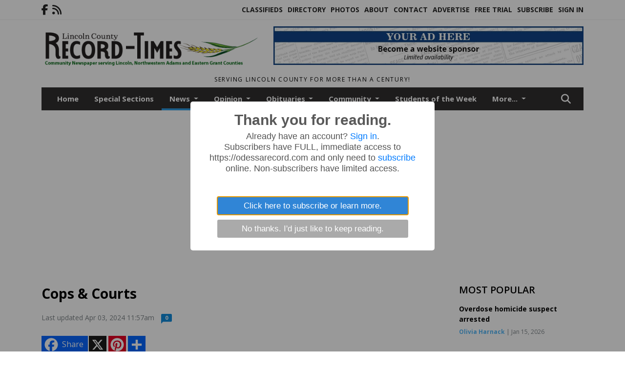

--- FILE ---
content_type: text/html; charset=UTF-8
request_url: https://www.odessarecord.com/story/2024/04/04/news/cops-and-courts/13039.html
body_size: 17527
content:









<!doctype html>
<!-- Engine: Aestiva HTML/OS Version 4.89 Developer Edition -->
<html lang="en">






 
 <head>
  <META http-equiv="Content-Type" content="text/html; charset=UTF-8" />
  <META NAME="author" content="The Odessa Record" />
  <META NAME="description" CONTENT="INCIDENT LOG Editor’s note: Most items in this section reflect the starting point for response by local police and emergency agencies. The Lincoln" />
  <META NAME="keywords" CONTENT="Harrington,Davenport,Reardan,Creston,Sprague,Odessa,Almira" />
  <META NAME="robots" CONTENT="index,follow" />
  <META HTTP-EQUIV="cache-control" CONTENT="private, no-store, no-cache, must-revalidate" />
  
  <META NAME="revisit-after" CONTENT="45 days" />
  
  <META PROPERTY="og:title" CONTENT="Cops & Courts">
<META PROPERTY="og:description" CONTENT="INCIDENT LOG Editor’s note: Most items in this section reflect the starting point for response by local police and emergency agencies. The Lincoln County Sheriff’s Office does not release names of individuals who report possible criminal or suspicious activities to dispatchers or alleged victims for this column. March 24 Traffic stops: 6 A susp...">
<META PROPERTY="og:url" CONTENT="HTTPS://www.odessarecord.com/story/2024/04/04/news/cops-and-courts/13039.html">
<META PROPERTY="og:site_name" CONTENT="The Odessa Record">
<META PROPERTY="og:type" CONTENT="website">
<META PROPERTY="og:ttl" CONTENT="2419200">
<META PROPERTY="og:image" CONTENT="https://www.odessarecord.com/home/cms_data/dfault/images/companylogo_facebook.png">
  <title>Cops & Courts - The Odessa Record</title>
  
      <meta name="viewport" content="width=device-width, initial-scale=1">
      <link rel="stylesheet" type="text/css" media="screen" href="/app/website_specifics/pdf_click_menu_small.css" />
      <link rel="stylesheet" type="text/css" media="screen" href="/ASSET/1547x26336/XPATH/cms/website_specifics/css_themes/monarch/monarch.css" />
      
         <link HREF="https://fonts.googleapis.com/css2?family=Open+Sans:ital,wght@0,300;0,400;0,600;0,700;0,800;1,300;1,400;1,600;1,700;1,800&display=swap" rel="stylesheet" />

          <script>
            // Create a link element for the Font Awesome stylesheet with fallback
            const font_awesome_link = document.createElement('link');
            font_awesome_link.rel = 'stylesheet';
            font_awesome_link.type = 'text/css';
            font_awesome_link.href = 'https://repo.charityweather.com/files/font_awesome/font-awesome-6.5.1-pro-ll-kit/css/all-ll-min.css';
 
            // If loading fails, switch to fallback URL
            font_awesome_link.onerror = () => {
              font_awesome_link.href = 'https://repo.lionslight.com/files/font_awesome/font-awesome-6.5.1-pro-ll-kit/css/all-ll-min.css';
            };
 
            // Prepend the stylesheet to the head for faster priority loading
            document.head.prepend(font_awesome_link);
 
            // Optional: Listen for the stylesheet's load event to handle FOUC
            font_awesome_link.onload = () => {
              document.documentElement.classList.add('fa-loaded');
            };
          </script>


<!-- Desktop/canonical vs. mobile/alternate URLs -->
<link rel="canonical" HREF="https://www.odessarecord.com/story/2024/04/04/news/cops-and-courts/13039.html">


  <script type="text/javascript" async src="/ASSET/1365x25749/XPATH/cms/js/cookie_consent/3rd_parties/inmobi/header.js"></script>
 <script src="/app/website_specifics/jquery-2-2-2.min.js"></script>


    <script>

     function offsiteLink(a,b){
      a.href='/ajax/selectit?storyId='+b;
      return false;
     }
     function offsiteAdLink(a,b){
      a.href='/ajax/adselectit?adid='+b;
      return false;
     }


     debug=false;


     function expiredAJAX() {
      // noop
     }


     function RemoveContent(d) {document.getElementById(d).style.display = "none";}
     function InsertContent(d) {document.getElementById(d).style.display = ""; swapdiv(d);}

     function swapdiv(a){
      if (a=='div2'){
       CLEAR.f.runOverlay('/ajax/popular/blogged');
      } else {
       CLEAR.f.runOverlay('/ajax/popular/viewed');
      }
     }

    
    </script>


  <link rel="stylesheet" type="text/css" href="/cms/js/homepage_overlay_ad/sweetalert2.min.css" />
  <script src="/cms/js/homepage_overlay_ad/sweetalert2.min.js"></script>
  <script>
   $(function(){
    sweetAlert({
     title             : "Thank you for reading.",
     html              : "     <div id=\"meteredpaywallmessage\">      Already have an account? <a href='HTTPS://www.odessarecord.com/login' TAG='login'>Sign in</a>.      <p>Subscribers have FULL, immediate access to https://odessarecord.com and only need to <a href='HTTPS://www.odessarecord.com/subscribe' TAG='subscribe'>subscribe</a> online. Non-subscribers have limited access.</p>     </div>",
     confirmButtonText : "Click here to subscribe or learn more.",
     cancelButtonText  : "No thanks. I'd just like to keep reading.",
     buttonsStyling    : true,
     customClass       : "llsweetalert",
     showCancelButton  : true
    }).then(function(yes){document.location="HTTPS://www.odessarecord.com/subscribe";});
   });
  </script>
 
  
  <script src="/app/js/postscribe/postscribe.min.js"></script>

  <!-- Google tag (gtag.js) --> <script async src="https://www.googletagmanager.com/gtag/js?id=G-G73R6DJGXY"></script> <script> window.dataLayer = window.dataLayer || []; function gtag(){dataLayer.push(arguments);} gtag('js', new Date()); gtag('config', 'G-G73R6DJGXY'); </script>


<!-- Google AdSense, for Google Surveys -->
<script data-ad-client="ca-pub-4439634939930032" async src="https://pagead2.googlesyndication.com/pagead/js/adsbygoogle.js"></script>
  

        <!-- AD FILLER NETWORK HEADER SCRIPTS (hashtag_head.js) -->




  <!--AD PREFERENCES NEEDED BY JAVASCRIPTS-->

  <script>const PREFS_LOCAL_AD_SHUFFLER = "normal", PREFS_LOCAL_AD_SHUFFLE_TIMER = 30000, setting_ad_clicks_impressions = "enabled", PREFS_LOCAL_AD_IDLE_LOAD_TIMES = 50, console_logging = "off", privacy_version = "15515", terms_version = "37213", ccsetting = "inmobi", ccrejectbtn = "lg", ccprivacycheckbox = "off";</script>
<script>const ads = JSON.parse('[{"ad_type": "horiz_lg","ad_code": "%3Ca%20href%3D%22https%3A%2F%2Fwww%2Eodessarecord%2Ecom%2Fadvertise%22%3E%3Cimg%20src%3D%22%2FIMG%2F2K7NI7g3FPER9g22PfN3KBMFRjeUF%2FXPATH%2Fhome%2Fcms%5Fdata%2Fdfault%2Fweb%5Fads%2Fhoriz%2F5090%2Dwebsite%5Fsponsorship%5Fad%5F728x90%2EjpgXEXT1593x39742%2Ejpeg%22%20width%3D%22728%22%20height%3D%2290%22%20alt%3D%22%22%3E%3C%2Fa%3E","ad_id": "3LFJR%5FZHJaCR%5FlPoIbFfVOOVLVbcUfRzlGaVX50cd"},{"ad_type": "square","ad_code": "%3Cspan%20class%3D%22ad%5Flocal%5Fsquare%22%3E%3Cimg%20src%3D%22%2FIMG%2FjWVhrXpeJreZhTUQV9Z8u9lHsshFqr0sk%2FXPATH%2Fhome%2Fcms%5Fdata%2Fdfault%2Fweb%5Fads%2Fsquare%2F9744%2Dmdkj%2EjpgXEXT1101x31664is%2Ejpeg%22%20width%3D%22300%22%20height%3D%22270%22%20alt%3D%22%22%3E%3C%2Fspan%3E","ad_id": "c2w08qEy0Ft8qQ6TzGwKA55A2AGH%5FK8iQxFAPIPHI"}]');</script>

<script src="/ASSET/1533x23154/XPATH/cms/website_specifics/monarch_ad_shuffler.js"></script>

<script>$(function() {
    var submitIcon = $('.searchbox-icon');
    var inputBox = $('.searchbox-input');
    var searchBox = $('.searchbox');
    var isOpen = false;
    submitIcon.click(function () {
        if (isOpen == false) {
            searchBox.addClass('searchbox-open');
            inputBox.focus();
            isOpen = true;
        } else {
            searchBox.removeClass('searchbox-open');
            inputBox.focusout();
            isOpen = false;
        }
    });
    submitIcon.mouseup(function () {
        return false;
    });
    searchBox.mouseup(function () {
        return false;
    });
    $(document).mouseup(function () {
        if (isOpen == true) {
            $('.searchbox-icon').css('display', 'block');
            submitIcon.click();
        }
    });


 runIf($('.menu').length,'jQuery.sticky','/app/website_specifics/sticky.js',function(){
  $(".menu").sticky({ topSpacing: 0, center:true, className:"stickynow" });
 });



});
function buttonUp() {
    var inputVal = $('.searchbox-input').val();
    inputVal = $.trim(inputVal).length;
    if (inputVal !== 0) {
        $('.searchbox-icon').css('display', 'none');
    } else {
        $('.searchbox-input').val('');
        $('.searchbox-icon').css('display', 'block');
    }
}



runIf=function(condition,name,url,callback){
 if(condition){
  runSafe(name,url,callback);
 }
}



runSafe=function(name,url,callback){
 if(typeof window[name] != 'undefined'){
  callback();
 } else {
  if(typeof runsafe != 'object'){runsafe={};}
  if(runsafe[url] && runsafe[url].constructor === Array){var loadit=false;} else {runsafe[url]=[];var loadit=true;}
  runsafe[url].push(callback);
  // START001 UI stuff not necessary
  // if (document.body){document.body.style.borderTop="10px solid red";}
  // END001 UI stuff not necessary
  if (loadit){
   var js = document.createElement('script');
   js.async = true;
   js.src = url;
   js.onload = js.onreadystatechange = (function(){return function(){
    while(runsafe[url].length){
     var f=runsafe[url].shift();
     f();
    }
    delete runsafe[url];
    var count = 0; for (var k in runsafe) if (runsafe.hasOwnProperty(k)) count++;
    if(count==0){
     // START002 UI stuff not necessary
     if (document.body){document.body.style.borderTop="none";}
     // END002 UI stuff not necessary
    }
   }})();
   var first = document.getElementsByTagName('script')[0];
   first.parentNode.insertBefore(js, first);
  }
 }
}



</script>

<style>
.preLoadImg {
    display: none;
}
#undefined-sticky-wrapper:before {
    height:50px;
    background-color: #B6BD98;
}
</style>

<!-- CSS for print_sub_alert -->
<style>

.print_sub_container {
    width:auto;
}
.print_sub_container div {
    width:auto;
}
.print_sub_container .print_sub_header {
//    background-color:#c7edfc;
//    padding: 12px 2px;
    cursor: pointer;
    font-weight: bold;
}
.print_sub_container .print_sub_content {
    display: none;
    padding : 5px;
}
</style>



  

<script type="text/javascript">
  window._taboola = window._taboola || [];
  _taboola.push({article:'auto'});
  !function (e, f, u, i) {
    if (!document.getElementById(i)){
      e.async = 1;
      e.src = u;
      e.id = i;
      f.parentNode.insertBefore(e, f);
    }
  }(document.createElement('script'),
  document.getElementsByTagName('script')[0],
  '//cdn.taboola.com/libtrc/lionslightcorp-network/loader.js',
  'tb_loader_script');
  if(window.performance && typeof window.performance.mark == 'function')
    {window.performance.mark('tbl_ic');}
</script>




 </head>
 <body>


<img class="preLoadImg" src="/home/cms_data/dfault/images/home-menu-icon.png" width="1" height="1" alt="" />
<img class="preLoadImg" src="/home/cms_data/dfault/images/home-menu-active-icon.png" width="1" height="1" alt="" />



<!-- BEGIN TEXT THAT APPEARED BEFORE THE MAIN DIV. -->
<!--GOOGLE_SURVEYS_TEXT (001558)-->

<!-- END TEXT THAT APPEARED BEFORE THE MAIN DIV. -->


  <section class="top-bar">
    <div class="container">
      <div class="row">
	<div class="col-sm-2">
	  <ul class="social">
      <li class="nav-item jvlmn"><a  href="https://www.facebook.com/The-Odessa-Record-76238881727"  target="n/a"><i class='fa-brands fa-facebook-f' aria-hidden='true'></i></a></li><li class="nav-item jvlmn"><a  href="HTTPS://www.odessarecord.com/rss"  target="n/a"><i class='fa fa-rss' aria-hidden='true'></i></a></li>
	  </ul>
	</div>
	<div class="col-sm-10 text-right">
	  <div id="main_menu">
	    <ul class="links">
            <li class="nav-item jvlmn"><a  href="HTTPS://www.odessarecord.com/classifieds" >Classifieds</a></li><li class="nav-item jvlmn"><a  href="HTTPS://www.odessarecord.com/directory" >Directory</a></li><li class="nav-item jvlmn"><a  href="HTTPS://www.odessarecord.com/photos" >Photos</a></li><li class="nav-item jvlmn"><a  href="HTTPS://www.odessarecord.com/about" >About</a></li><li class="nav-item jvlmn"><a  href="HTTPS://www.odessarecord.com/contact" >Contact</a></li><li class="nav-item jvlmn"><a  href="HTTPS://www.odessarecord.com/advertise" >Advertise</a></li><li class="nav-item jvlmn"><a  href="HTTPS://www.odessarecord.com/trial" >Free Trial</a></li><li class="nav-item jvlmn"><a  href="HTTPS://www.odessarecord.com/subscribe" >Subscribe</a></li><li class="nav-item jvlmn"><a  href="HTTPS://www.odessarecord.com/login?r=%2Fstory%2F2024%2F04%2F04%2Fnews%2Fcops%2Dand%2Dcourts%2F13039%2Ehtml" >Sign In</a></li>
	    </ul>
	  </div>
	</div>
      </div>
    </div>
  </section>
   

   <!--/// Header ///-->
	<header class="header home-4">
		<div class="container">
			<div class="row">
				<div class="col-sm-5">
					<figure class="logo"><a href="HTTPS://www.odessarecord.com/" aria-label="Home"><img src="/home/cms_data/dfault/images/masthead_522x100.png" alt="" class="logo"></a>
					</figure>
				</div>
				<div class="col-sm-7 text-right xs-none">
      <div class="header_story_ad" aria-hidden="true"><div class="ad_local_lghoriz" data-mobile-ad1="" data-mobile-ad2="" data-desktop-ad1="%3C%21%2D%2Dad%5Finit%5Fctr%3AXxrv3l%255FtvAo3lL1OuBrF7E0rxDBa6V3JLsA79faCD%2D%2D%3E%3Ca%20href%3D%22https%3A%2F%2Fwww%2Eodessarecord%2Ecom%2Fadvertise%22%3E%3Cimg%20src%3D%22%2FIMG%2F2K7NI7g3FPER9g22PfN3KBMFRjeUF%2FXPATH%2Fhome%2Fcms%5Fdata%2Fdfault%2Fweb%5Fads%2Fhoriz%2F5090%2Dwebsite%5Fsponsorship%5Fad%5F728x90%2EjpgXEXT1593x39742%2Ejpeg%22%20width%3D%22728%22%20height%3D%2290%22%20alt%3D%22%22%3E%3C%2Fa%3E" data-desktop-ad2=""></div></div>
 				</div>
			</div>
			<div class="row">
				<div class="col-sm-12">
					<div class="date">
    <div class="grid_1 rightone">
     <p class="pub_date">
      Serving Lincoln County for more than a century!
     </p>
    </div>
					</div>
				</div>
			</div>
		</div>
	</header>
<!-- Dynamic script (11-21-2025) -->
<style>
#JvlNavbarContent {
    width: 100%  /* Prevents wrapping */
}
#JvlNavbarContent .nav {
    flex-wrap: nowrap;  /* Prevents wrapping */
}
#JvlNavbarContent .nav a {
    white-space: nowrap;  /* Prevents text wrapping */
}
#JvlNavbarContent .nav > li {  /* Hide all menu items initially */
    opacity: 0;
    /* transition: opacity 0.2s ease; /* Animation when JS adds .show */
}
#JvlNavbarContent .nav > li.show { /* Reveal all menu items */
    opacity: 1;
}

/* ADDED 12-4-2025: Apply opacity: 1 when screen width is 990px or less */
@media screen and (max-width: 990px) {
    #JvlNavbarContent .nav > li {
        opacity: 1;
    }
}

</style>
<script>const dynamicMenu = true;</script>
   <section class="header home-4" style="top:0;position:sticky;padding-top:0;z-index:2022;">
		<div class="container">
			<div class="row">
				<div class="col-sm-12">
					<nav class="navbar navbar-expand-lg navbar-default">
        <div class="navbar-header">
    <button class="navbar-toggler" type="button" data-bs-toggle="collapse" data-bs-target="#JvlNavbarContent" aria-controls="navbarSupportedContent" aria-expanded="false" aria-label="Toggle navigation">
      <i class="fa fa-bars" style="color:#fff;"></i>
    </button>
        </div>

        <!-- Collect the nav links, forms, and other content for toggling -->
        <div class="collapse navbar-collapse" id="JvlNavbarContent">
          <ul class="nav navbar-nav  me-auto mb-2 mb-lg-0"><li class="nav-item jvlmnreg"><a class="nav-link" href="HTTPS://www.odessarecord.com/">Home</a></li><li class="nav-item jvlmnreg"><a class="nav-link" href="HTTPS://www.odessarecord.com/section/special_sections">Special Sections</a></li>
      <li class="dropdown nav-item jvlmnreg active">
              <a href="HTTPS://www.odessarecord.com/section/news" class="nav-link dropdown-toggle" data-bs-toggle="dropdown" role="button" aria-haspopup="true" aria-expanded="false">News <span class="caret"></span></a>
              <ul class="dropdown-menu">
        <li class="nav-item jvlmnreg"><a href="HTTPS://www.odessarecord.com/section/news" class="dropdown-item nav-link">All</a></li>
        <li class="nav-item jvlmnreg"><a href="HTTPS://www.odessarecord.com/section/news/records" class="dropdown-item nav-link">Records</a></li>
       </ul></li>
      <li class="dropdown nav-item jvlmnreg">
              <a href="HTTPS://www.odessarecord.com/section/opinion" class="nav-link dropdown-toggle" data-bs-toggle="dropdown" role="button" aria-haspopup="true" aria-expanded="false">Opinion <span class="caret"></span></a>
              <ul class="dropdown-menu">
        <li class="nav-item jvlmnreg"><a href="HTTPS://www.odessarecord.com/section/opinion" class="dropdown-item nav-link">All</a></li>
        <li class="nav-item jvlmnreg"><a href="HTTPS://www.odessarecord.com/section/opinion/commissioner%27s%5Fcorner" class="dropdown-item nav-link">Commissioner's Corner</a></li>
        <li class="nav-item jvlmnreg"><a href="HTTPS://www.odessarecord.com/section/opinion/guest%5Fcolumn" class="dropdown-item nav-link">Guest Column</a></li>
        <li class="nav-item jvlmnreg"><a href="HTTPS://www.odessarecord.com/section/opinion/on%5Fthe%5Fhot%5Fseat" class="dropdown-item nav-link">On the Hot Seat</a></li>
       </ul></li>
      <li class="dropdown nav-item jvlmnreg">
              <a href="HTTPS://www.odessarecord.com/section/obituaries" class="nav-link dropdown-toggle" data-bs-toggle="dropdown" role="button" aria-haspopup="true" aria-expanded="false">Obituaries <span class="caret"></span></a>
              <ul class="dropdown-menu">
        <li class="nav-item jvlmnreg"><a href="HTTPS://www.odessarecord.com/section/obituaries" class="dropdown-item nav-link">All</a></li>
        <li class="nav-item jvlmnreg"><a href="HTTPS://www.odessarecord.com/section/obituaries/death%5Fnotice" class="dropdown-item nav-link">Death Notice</a></li>
       </ul></li>
      <li class="dropdown nav-item jvlmnreg">
              <a href="HTTPS://www.odessarecord.com/section/community" class="nav-link dropdown-toggle" data-bs-toggle="dropdown" role="button" aria-haspopup="true" aria-expanded="false">Community <span class="caret"></span></a>
              <ul class="dropdown-menu">
        <li class="nav-item jvlmnreg"><a href="HTTPS://www.odessarecord.com/section/community" class="dropdown-item nav-link">All</a></li>
        <li class="nav-item jvlmnreg"><a href="HTTPS://www.odessarecord.com/section/community/a%5Flittle%5Fbit%5Fof%5Fcounty" class="dropdown-item nav-link">A little bit of County</a></li>
        <li class="nav-item jvlmnreg"><a href="HTTPS://www.odessarecord.com/section/community/looking%5Fback" class="dropdown-item nav-link">Looking Back</a></li>
        <li class="nav-item jvlmnreg"><a href="HTTPS://www.odessarecord.com/section/community/welcome%5Fto%5Fmy%5Fkitchen" class="dropdown-item nav-link">Welcome to My Kitchen</a></li>
       </ul></li><li class="nav-item jvlmnreg"><a class="nav-link" href="HTTPS://www.odessarecord.com/section/students_of_the_week">Students of the Week</a></li>
      <li class="dropdown nav-item jvlmnreg">
              <a href="HTTPS://www.odessarecord.com/section/sports" class="nav-link dropdown-toggle" data-bs-toggle="dropdown" role="button" aria-haspopup="true" aria-expanded="false">Sports <span class="caret"></span></a>
              <ul class="dropdown-menu">
        <li class="nav-item jvlmnreg"><a href="HTTPS://www.odessarecord.com/section/sports" class="dropdown-item nav-link">All</a></li>
        <li class="nav-item jvlmnreg"><a href="HTTPS://www.odessarecord.com/section/sports/sideline%5Fscoop" class="dropdown-item nav-link">Sideline Scoop</a></li>
        <li class="nav-item jvlmnreg"><a href="HTTPS://www.odessarecord.com/section/sports/sports%5Fbrief" class="dropdown-item nav-link">Sports Brief</a></li>
       </ul></li><li class="nav-item jvlmnreg"><a class="nav-link" href="HTTPS://www.odessarecord.com/section/legals">Legals</a></li><li class="nav-item jvlmn"><a  href="HTTPS://www.odessarecord.com/classifieds" >Classifieds</a></li><li class="nav-item jvlmn"><a  href="HTTPS://www.odessarecord.com/directory" >Directory</a></li><li class="nav-item jvlmn"><a  href="HTTPS://www.odessarecord.com/photos" >Photos</a></li><li class="nav-item jvlmn"><a  href="HTTPS://www.odessarecord.com/about" >About</a></li><li class="nav-item jvlmn"><a  href="HTTPS://www.odessarecord.com/contact" >Contact</a></li><li class="nav-item jvlmn"><a  href="HTTPS://www.odessarecord.com/advertise" >Advertise</a></li><li class="nav-item jvlmn"><a  href="HTTPS://www.odessarecord.com/trial" >Free Trial</a></li><li class="nav-item jvlmn"><a  href="HTTPS://www.odessarecord.com/subscribe" >Subscribe</a></li><li class="nav-item jvlmn"><a  href="HTTPS://www.odessarecord.com/login?r=%2Fstory%2F2024%2F04%2F04%2Fnews%2Fcops%2Dand%2Dcourts%2F13039%2Ehtml" >Sign In</a></li>
								</ul><ul class="nav navbar-nav ml-auto"><div class="navbar-nav ml-auto">
				            <a href="javascript:;" class="search-toggler"> 
								<i class="fa fa-search"></i>
							</a>
							<div id="search-form">
							    <form method="GET" class="searchbox" autocomplete="on" ACTION="/findit" NAME="findit">
                                                                <input class="search" type="text" name="mysearch" placeholder="Search" required="" value="" title="search">
								<input class="submit-search" type="submit" value="Submit">
                                                            </form>
							</div>
				        </div></ul></div>
					</nav>
				</div>
			</div>
		</div>
	</section>
<script>
/**
 * Dynamic Navigation Menu with Responsive Overflow
 * Automatically collapses menu items into a "More..." dropdown on narrow screens
 */

(function() {
    'use strict';

    // Configuration
    const CONFIG = {
        RESERVED_SPACE: 200,
        BREAKPOINT: 990,
        DEBOUNCE_DELAY: 0,
        SELECTOR: {
            MAIN_MENU: 'ul.nav.navbar-nav.me-auto',
            DROPDOWN_TOGGLE: '[data-bs-toggle="dropdown"]'
        },
        CLASS: {
            NAV_ITEM: 'nav-item',
            NAV_LINK: 'nav-link',
            DROPDOWN: 'dropdown',
            DROPDOWN_ITEM: 'dropdown-item',
            DROPDOWN_MENU: 'dropdown-menu',
            DROPEND: 'dropend',
            HIDDEN: 'd-none',
            PROTECTED: 'jvlmn',
            REGULAR: 'jvlmnreg',
            MORE_DROPDOWN: 'more-dropdown',
            MORE_MENU: 'more-menu'
        }
    };

    // State management
    let resizeTimer = null;
    let mainMenu = null;
    let moreDropdown = null;
    let moreMenu = null;
    let hasInitialized = false; // track if init() has run

    /**
     * Initialize the dynamic menu system
     */
    function init() {
        try {
            if (hasInitialized) return; // safety check
            hasInitialized = true;
            // Check if dynamic menu is enabled
            if (!shouldInitialize()) {
                return;
            }

            mainMenu = document.querySelector(CONFIG.SELECTOR.MAIN_MENU);
            
            if (!mainMenu) {
                console.error('[DynamicMenu] Main menu not found. Selector:', CONFIG.SELECTOR.MAIN_MENU);
                return;
            }

            mergeExistingMoreDropdowns();
            setupEventListeners();
            adjustMenu();
            showNavbar();
        } catch (error) {
            console.error('[DynamicMenu] Initialization error:', error);
        }
    }

    /**
    * Show navbar sections on page load
    */
    function showNavbar() {
        const items = document.querySelectorAll('#JvlNavbarContent .navbar-nav > li');
        items.forEach((item, index) => {
                item.classList.add('show');
        });
    }

    /**
     * Find and merge any pre-existing "More..." dropdowns
     */
    function mergeExistingMoreDropdowns() {
        const existingDropdowns = Array.from(mainMenu.querySelectorAll('li'))
            .filter(li => li && li.textContent.trim().toLowerCase().startsWith('more...'));

        // Create our consolidated More... dropdown
        createMoreDropdown();

        // Merge items from existing dropdowns
        existingDropdowns.forEach(dropdown => {
            if (dropdown === moreDropdown) return;

            const items = dropdown.querySelectorAll(`.${CONFIG.CLASS.DROPDOWN_MENU} > li`);
            items.forEach(item => moreMenu.appendChild(item));
            dropdown.remove();
        });
    }

    /**
     * Create the More... dropdown element
     */
    function createMoreDropdown() {
        moreDropdown = document.createElement('li');
        moreDropdown.className = `${CONFIG.CLASS.NAV_ITEM} ${CONFIG.CLASS.DROPDOWN} ${CONFIG.CLASS.HIDDEN} ${CONFIG.CLASS.MORE_DROPDOWN}`;
        moreDropdown.innerHTML = `
            <a class="${CONFIG.CLASS.NAV_LINK} dropdown-toggle" href="#" data-bs-toggle="dropdown" data-bs-auto-close="outside" aria-expanded="false">
                More...
            </a>
            <ul class="${CONFIG.CLASS.DROPDOWN_MENU} ${CONFIG.CLASS.MORE_MENU}"></ul>
        `;

        moreMenu = moreDropdown.querySelector(`.${CONFIG.CLASS.MORE_MENU}`);
        mainMenu.appendChild(moreDropdown);
    }

    /**
     * Setup nested dropdown handlers for items inside More...
     */
    function setupNestedDropdowns() {
        if (!moreMenu) return;

        const nestedDropdowns = moreMenu.querySelectorAll(`.${CONFIG.CLASS.DROPDOWN}, .${CONFIG.CLASS.NAV_ITEM}.${CONFIG.CLASS.DROPDOWN}`);

        nestedDropdowns.forEach(dropdown => {
            const toggle = dropdown.querySelector(CONFIG.SELECTOR.DROPDOWN_TOGGLE);
            if (!toggle) return;

            // Style adjustments for nested dropdowns
            if (toggle.classList.contains(CONFIG.CLASS.NAV_LINK)) {
                toggle.classList.add(CONFIG.CLASS.DROPDOWN_ITEM);
            }

            const nestedMenu = dropdown.querySelector(`.${CONFIG.CLASS.DROPDOWN_MENU}`);
            if (nestedMenu) {
                dropdown.classList.add(CONFIG.CLASS.DROPEND);

                // Style nested menu
                if (!nestedMenu.hasAttribute('data-styled')) {
                    nestedMenu.style.padding = '0';
                    nestedMenu.style.position = 'static';
                    nestedMenu.setAttribute('data-styled', 'true');
                }

                // Add classes and indentation to nested items
                styleNestedItems(nestedMenu);

                // Initialize Bootstrap dropdown
                initializeBootstrapDropdown(toggle);
            }
        });
    }

    /**
     * Style nested menu items with proper classes and indentation
     */
    function styleNestedItems(nestedMenu) {
        const items = nestedMenu.querySelectorAll('li');
        items.forEach(item => {
            item.classList.add(CONFIG.CLASS.NAV_ITEM, CONFIG.CLASS.REGULAR);
        });

        const links = nestedMenu.querySelectorAll(`.${CONFIG.CLASS.DROPDOWN_ITEM}, li > a`);
        links.forEach(link => {
            if (!link.hasAttribute('data-indented')) {
                link.style.setProperty('padding-left', '2rem', 'important');
                link.setAttribute('data-indented', 'true');
                link.classList.add(CONFIG.CLASS.NAV_LINK);
            }
        });
    }

    /**
     * Initialize Bootstrap dropdown instance
     */
    function initializeBootstrapDropdown(toggle) {
        if (!window.bootstrap?.Dropdown) return;

        try {
            const existingInstance = bootstrap.Dropdown.getInstance(toggle);
            if (existingInstance) {
                existingInstance.dispose();
            }

            new bootstrap.Dropdown(toggle, { autoClose: true });
        } catch (error) {
            console.error('[DynamicMenu] Error initializing Bootstrap dropdown:', error);
        }
    }

    /**
     * Restore item to its original state when moving out of More...
     */
    function restoreItemState(item) {
        if (!item.classList) return;

        item.classList.remove(CONFIG.CLASS.DROPEND);
        item.classList.add(CONFIG.CLASS.NAV_ITEM);

        // Restore dropdown toggle classes
        const toggle = item.querySelector(CONFIG.SELECTOR.DROPDOWN_TOGGLE);
        if (toggle?.classList.contains(CONFIG.CLASS.DROPDOWN_ITEM)) {
            toggle.classList.remove(CONFIG.CLASS.DROPDOWN_ITEM);
        }

        // Remove nested dropdown styling
        const nestedMenu = item.querySelector(`.${CONFIG.CLASS.DROPDOWN_MENU}`);
        if (nestedMenu?.hasAttribute('data-styled')) {
            nestedMenu.removeAttribute('style');
            nestedMenu.removeAttribute('data-styled');

            const nestedItems = nestedMenu.querySelectorAll('[data-indented="true"]');
            nestedItems.forEach(link => {
                link.style.paddingLeft = '';
                link.removeAttribute('data-indented');
            });
        }
    }

    /**
     * Move all items from More... back to main menu
     */
    function moveItemsBackToMainMenu() {
        while (moreMenu.firstChild) {
            const child = moreMenu.firstChild;
            restoreItemState(child);
            mainMenu.insertBefore(child, moreDropdown);
        }
    }

    /**
     * Prepare item for insertion into More... dropdown
     */
    function prepareItemForMore(item) {
        item.classList.add(CONFIG.CLASS.NAV_ITEM, CONFIG.CLASS.REGULAR);

        const link = item.querySelector('a');
        if (link && !link.classList.contains(CONFIG.CLASS.NAV_LINK)) {
            link.classList.add(CONFIG.CLASS.NAV_LINK);
        }
    }

    /**
     * Main adjustment logic - handles menu overflow
     */
    function adjustMenu() {
        if (!mainMenu || !moreDropdown || !moreMenu) return;

        // Reset: move everything back
        moveItemsBackToMainMenu();
        moreDropdown.classList.add(CONFIG.CLASS.HIDDEN);

        // Only apply overflow logic on desktop
        if (window.innerWidth <= CONFIG.BREAKPOINT) return;

        const containerWidth = mainMenu.parentElement.offsetWidth;
        const items = Array.from(mainMenu.children).filter(li => li !== moreDropdown);
        
        let usedWidth = 0;
        let overflowIndex = -1; // BEFORE 11-19-2025: -1

        // Find overflow point
        for (let i = 0; i < items.length; i++) {
            usedWidth += items[i].offsetWidth;

            if (usedWidth > containerWidth - CONFIG.RESERVED_SPACE) {
                overflowIndex = i;   // BEFORE 11-19-2025: i - 1
                break;
            }
        }

        // Move overflowing items to More...
        if (overflowIndex >= 0) {
            for (let i = items.length - 1; i >= overflowIndex; i--) {
                const item = items[i];

                // Skip protected items
                if (item.classList.contains(CONFIG.CLASS.PROTECTED)) continue;

                prepareItemForMore(item);
                moreMenu.insertBefore(item, moreMenu.firstChild);
            }

            if (moreMenu.children.length > 0) {
                moreDropdown.classList.remove(CONFIG.CLASS.HIDDEN);
                setupNestedDropdowns();
            }
        }
    }

    /**
     * Debounced resize handler
     */
    function handleResize() {
        clearTimeout(resizeTimer);
        resizeTimer = setTimeout(adjustMenu, CONFIG.DEBOUNCE_DELAY);
    }

    /**
     * Setup event listeners
     */
    function setupEventListeners() {
        window.addEventListener('resize', handleResize);
    }

    /**
     * Cleanup function for proper teardown
     */
    function destroy() {
        window.removeEventListener('resize', handleResize);
        clearTimeout(resizeTimer);
    }

    /**
     * Check if dynamic menu is enabled via global variable
     */
    function shouldInitialize() {
        return typeof dynamicMenu !== 'undefined' && dynamicMenu === true;
    }

    /**
    // Initialize when DOM is ready
    if (document.readyState === 'loading') {
        document.addEventListener('DOMContentLoaded', init);
    } else {
        init();
    }
    */

    /* ADDED 12-4-2025 */
    if (window.innerWidth > CONFIG.BREAKPOINT){
        init();
    } else {
        showNavbar();
    }

    // Listen for resize
    window.addEventListener('resize', () => {
        if (!hasInitialized && window.innerWidth > CONFIG.BREAKPOINT) {
            init(); // run once when crossing above breakpoint
        }
    });

})();
</script>

   <section class="head-info">
		<div class="container">
			<div class="row">
				<div class="col-8">
					<span id="weatherinfo1"><div class="weather-info">
						<script tag="a" src="https://repo.charityweather.com/cw.js" onerror="this.onerror=null;this.src='https://www.charityweather.com/cw.js';" widgetid="2bnxblophyy4" locationname="Odessa, WA" iconstyle="colorfill" trigger="click" widget-align="left" data-style="opacity:0;" showname="true"></script>
					</div></span>

				</div>
				<div class="col-4 text-right">
					
					<!--<a href="javascript:;" class="primary-btn">e-Edition</a>-->
				</div>
			</div>
		</div>
	</section><section class="main-dt">
		<div class="container">
			<div class="row">
				<div class="col-lg-9 col-md-8 lft"><!--/// Begin Article from headline... ///--><!-- open the "right_border" div --><div class="right_border"><h1>Cops & Courts</h1><div class="byline_date_comments"><span class="volume_issue">Last updated Apr 03, 2024 11:57am</span><a class="comment_link_button bothsociallink_border c-info" href="#readercomments">0</a></div> <!--END class="byline_date_comments"-->
	<div class="a2a_kit a2a_kit_size_32 a2a_default_style" style="margin-bottom: 30px;">
		    <a class="a2a_button_facebook a2alink_border a2a_fb">Share</a>
    <a class="a2a_button_x a2alink_border"></a>
    <a class="a2a_button_pinterest a2alink_border" data-pin-config="none"></a>
    <a class="a2a_dd a2alink_border" href="https://www.addtoany.com/share" data-annotation="none" aria-label="Addtoany button"></a>

	</div>
<script src="//static.addtoany.com/menu/page.js" async></script><div class="title_separator"></div><div class="c-box"><P><strong>INCIDENT LOG </strong></P><P><i>Editor’s note: Most items in this section reflect the starting point for response by local police and emergency agencies. The Lincoln County Sheriff’s Office does not release names of individuals who report possible criminal or suspicious activities to dispatchers or alleged victims for this column. </i></P><P>March 24</P><P>Traffic stops: 6 </P><P>A suspicious vehicle was reported on the 100 block of First Street in <a href='HTTPS://www.odessarecord.com/search/Sprague'>Sprague</a>. </P><P>Illegal dumping was reported on the 49700 block of Williams Lake Road outside <a href='HTTPS://www.odessarecord.com/search/Sprague'>Sprague</a>. </P><P>A caller reported a black truck and trailer swerving across lanes and moving slowly. </P><P>A <a href='HTTPS://www.odessarecord.com/search/Davenport'>Davenport</a> woman said she saw a girl walking down Indian Creek Road not dressed for weather conditions. </P><P>A caller said he saw a pickup truck doing doughnuts in the <a href='HTTPS://www.odessarecord.com/search/Almira'>Almira</a> School parking lot. </P><P>A disabled vehicle was reported off Highway 2. </P><P>An <a href='HTTPS://www.odessarecord.com/search/Odessa'>Odessa</a> woman said she saw a flashlight in the backyard of a man who had been transported to the hospital that day. </P><P>A caller said his son was three hours late for curfew and when confronted, punched the caller in the face. </P><P>March 25 </P><P>Traffic stops: 10</P><P>A <a href='HTTPS://www.odessarecord.com/search/Reardan'>Reardan</a> woman said two suspicious men were waving down cars between Tramm Road and Highway 2. </P><P>A Penske truck failing to yield on Highway 2 outside <a href='HTTPS://www.odessarecord.com/search/Reardan'>Reardan</a> was reported.</P><P>A citizen was contacted at Broadway Avenue and Oak Street in <a href='HTTPS://www.odessarecord.com/search/Reardan'>Reardan</a>. </P><P>An <a href='HTTPS://www.odessarecord.com/search/Odessa'>Odessa</a> woman reported a young woman in shorts walking down Highway 28 10 miles outside town. </P><P>A caller requested a welfare check on his mother.</P><P>A <a href='HTTPS://www.odessarecord.com/search/Davenport'>Davenport</a> man reported a stolen stop sign.</P><P>An animal problem was reported on the 300 block of Fourth Avenue in <a href='HTTPS://www.odessarecord.com/search/Odessa'>Odessa</a>.</P><P>March 26 </P><P>Traffic stops: 10</P><P>A stolen vehicle was reported coming from Ritzville into Lincoln County. </P><P>A welfare check was requested in <a href='HTTPS://www.odessarecord.com/search/Odessa'>Odessa</a>.</P><P>A caller said his little sister was being harassed.</P><P>A caller said he believed he lost his pistol at the Porcupine Bay boat launch.</P><P>A one-vehicle non-injury crash was reported. </P><P>A <a href='HTTPS://www.odessarecord.com/search/Davenport'>Davenport</a> man reported a bonfire on 12th and Washington Streets.</P><P>A medical alarm was reported going off for an 89-year-old female.</P><P>March 27 </P><P>Traffic stops: 0 </P><P>A caller requested a welfare check on his daughter in <a href='HTTPS://www.odessarecord.com/search/Harrington'>Harrington</a>, whom he said he hadn’t heard from after she went on vacation. </P><P>A local man said he lost a pistol in a field two years ago. </P><P>A caller requested a civil standby to retrieve his relative’s items from his deceased father’s residence. </P><P>A courtesy ride was given in the Mill Canyon area. </P><P>A white Subaru Outback was repossessed. </P><P>A Wilbur man asked for a woman to be trespassed from his residence. </P><P>March 28 </P><P>Traffic stops: 6</P><P>A BNSF Railroad employee said a trespasser was found on a train. </P><P>A jail inmate was transported from Spokane County to Lincoln County. </P><P>Lincoln County Probation requested criminal histories for five people. </P><P>An <a href='HTTPS://www.odessarecord.com/search/Odessa'>Odessa</a> man said a truck was blocking the road in front of the local hospital. </P><P>Suspicious activity was reported on the 51100 block of Piper Lane north of <a href='HTTPS://www.odessarecord.com/search/Reardan'>Reardan</a>. </P><P>A D.W. Excavating employee said he was passed on Highway 2 in <a href='HTTPS://www.odessarecord.com/search/Reardan'>Reardan</a> traveling toward <a href='HTTPS://www.odessarecord.com/search/Davenport'>Davenport</a>. </P><P>A caller said her daughter ran away from her home in Spokane and could be in Lincoln County. </P><P>A civil dispute was reported in <a href='HTTPS://www.odessarecord.com/search/Reardan'>Reardan</a>. </P><P>A <a href='HTTPS://www.odessarecord.com/search/Davenport'>Davenport</a> man said a suspicious number was texting him claiming to have found his lost cat. </P><P>A caller reported a recklessly driven Toyota westbound on Highway 2 from Airway Heights. </P><P>An <a href='HTTPS://www.odessarecord.com/search/Odessa'>Odessa</a> woman said she wanted her daughter removed from her house for yelling and screaming at her and the family pets.</P><P>A caller asked for police to “get these idiots outta here” in reference to children who lived across the street from her. </P><P>A smoke detector going off was reported. </P><P>State Patrol said a Four Lakes woman was arrested for driving under the influence and needed to be booked. </P><P>A caller said he had an argument with his wife and couldn’t get a hold of her. </P><P>March 29 </P><P>Traffic stops: 9</P><P>A front door alarm was reported at Wonder Mini Mart in Wilbur. </P><P>An unsecured door was reported on the 100 block of C Street in <a href='HTTPS://www.odessarecord.com/search/Sprague'>Sprague</a>. </P><P>A <a href='HTTPS://www.odessarecord.com/search/Davenport'>Davenport</a> man said he ran out of gas and needed help. </P><P>A delivery truck attempting to deliver a large package was reported at the Dept. of Transportation office in <a href='HTTPS://www.odessarecord.com/search/Davenport'>Davenport</a>, with no one answering the door. </P><P>Papers were served to a woman on the 200 block of Second Street in <a href='HTTPS://www.odessarecord.com/search/Harrington'>Harrington</a>. </P><P>Papers were served to a man on the 35100 block of Miles <a href='HTTPS://www.odessarecord.com/search/Creston'>Creston</a> Road outside <a href='HTTPS://www.odessarecord.com/search/Davenport'>Davenport</a>. </P><P>A caller reported a reckless driver in <a href='HTTPS://www.odessarecord.com/search/Reardan'>Reardan</a>. </P><P>State Patrol requested a warrant for a DUI suspect. </P><P>A <a href='HTTPS://www.odessarecord.com/search/Davenport'>Davenport</a> man said his security cameras were picking up an unusual amount of activity at his neighbor’s house on the 900 block of 14th Street. </P><P>A disabled vehicle was reported, but it was people taking pictures on the side of the road.</P><P>A one vehicle crash was reported. </P><P>An alarm was reported at the County Courthouse in <a href='HTTPS://www.odessarecord.com/search/Davenport'>Davenport</a>. </P><P>March 30 </P><P>Traffic stops: 32</P><P>A local man said he wanted to know what to do with firearms that were damaged in a fire. </P><P>A caller said he saw a man kick his dog several times. </P><P>A disturbance was reported near the intersection of Fishtrap Road and Old <a href='HTTPS://www.odessarecord.com/search/Sprague'>Sprague</a> Highway Road. </P><P>A man with a Dept. of Corrections felony warrant was found on the 500 block of Main Street in <a href='HTTPS://www.odessarecord.com/search/Davenport'>Davenport</a>.</P><P>A caller said a motorcycle was speeding down Highway 174 toward Wilbur. </P><P>A possible driver under the influence speeding over 80 mph was reported.</P><P>JAIL BOOKINGS </P><P>March 26 </P><P>Kasandra Faith Johnston, 37, Cheney. Dept. of Corrections detainer. </P><P>Dexter Eugene Wallace, 37, Othello. Arrested by the Lincoln County Sheriff’s Office (LCSO) on charges of possession of a stolen vehicle and attempting to elude. </P><P>March 28 </P><P>John Andrew Long, 45, Moses Lake. Arrested by LCSO on charges of second-degree criminal trespassing, third-degree driving with a suspended license and an out-of-county misdemeanor. </P><P>March 29 </P><P>Reyna Pahua Talavera, 22, Four Lakes. Arrested by Washington State Patrol on charges of reckless endangerment, third-degree driving with a suspended license and driving under the influence. </P><P>Peter Michael Rosman, 54, Wilbur. Arrested by LCSO on a charge of fourth-degree assault and interfering with reporting domestic violence. </P><P>March 30 </P><P>Lenetta Mary Moses, 27, Wellpinit. Arrested by the Bureau of Indian Affairs on charges of failing to stop for an officer and driving without a license. </P><P>Stephen Dale Moses, 63, Ford. Bureau of Indian Affairs arrest. </P><P>March 31 </P><P>Kevin Douglas Beckstrand, 40, Kettle Falls. Arrested by LCSO on a charge of driving under the influence. </P><P>Brandi Lee Charette, 33, Spokane. Bureau of Indian Affairs arrest. </P><P>DISTRICT COURT</P><P>Judge Dan B. Johnson </P><P>Criminal court-March 28 </P><P>John Andrew Long II, Moses Lake, second-degree criminal trespassing and third-degree driving with a suspended license. Sentenced to one day in jail with credit for one day served and 12 months supervised probation. </P><P>Richard Mark Lewis Jr., Spokane, third-degree driving with a suspended license (dismissed) and operating a vehicle without a license. Sentenced to three days in jail converted to 24 hours community service, a $300 fine and 12 months supervised probation. </P><P>Destiny Dolores Dill, Spokane, third-degree driving with a suspended license and operating a vehicle without a license. Sentenced to two days in jail converted to 16 hours community service, a $500 fine and 12 months supervised probation. </P><P>Lamonte Gerald Shafer, Othello, third-degree driving with a suspended license. Sentenced to five days in jail, 40 hours community service and 12 months supervised probation. </P><P>Cynthia Mae Wood, <a href='HTTPS://www.odessarecord.com/search/Creston'>Creston</a>, third-degree driving with a suspended license (dismissed) and operating a vehicle without a license. Sentenced to three days in jail converted to 24 hours community service and 12 months supervised probation. </P><P>Clinton Paul Burrill, Colbert, second-degree animal cruelty. Sentenced to 15 days in jail, a $1,000 fine, 12 months supervised probation and 12 months unsupervised probation. Banned from possessing domestic animals. </P><P>Nathan Wade Massie, <a href='HTTPS://www.odessarecord.com/search/Davenport'>Davenport</a>, third-degree driving with a suspended license. Sentenced to one day in jail converted to eight hours community service, a $250 fine and 12 months supervised probation. </P><P>Daniil Vasilyi Gomonay, Federal Way, second-degree illegal big game hunting (dismissed) and unlawful transportation of fish and wildlife. Sentenced to two days in jail converted to 16 hours community service, a $250 fine and 12 months supervised probation. </P><P>Brandon Douglas Fechtner, Stevenson, driving under the influence amended to reckless driving. Sentenced to one day in jail with credit for one day served, a $1,000 fine, 12 months supervised probation and 12 months unsupervised probation. </P><P>Patrick Ryan Williams, Spokane, operating a vehicle without a license. Sentenced to two days in jail converted to 16 hours community service, a $500 fine, 12 months supervised probation and 12 months unsupervised probation. </P><P>Joshua Jon Child, Spokane Valley, violating a no-contact order. Case dismissed. </P><P>Traffic court-March 28 </P><P>Anthony Woodruff, hometown not listed, expired tabs. Fined $114. </P><P>Lynn R. Stevens, hometown not listed, speeding too fast for conditions amended to failure to renew expired registration. Fined $145. </P><P>Valentyn Ponomarov, hometown not listed, speeding 34 mph over limit amended to speeding 25 mph over limit. Fined. </P><P>MARRIAGE DISSOLUTIONS</P><P>Dissolutions involving persons living inside Lincoln County: 0 </P><P>Dissolutions involving persons living outside Lincoln County: 38</P><P>PROPERTY TRANSACTIONS</P><P>Clint and Dina Kieffer of <a href='HTTPS://www.odessarecord.com/search/Davenport'>Davenport</a> sold 706 13th Street in <a href='HTTPS://www.odessarecord.com/search/Davenport'>Davenport</a> to Cydnee and Kurt Cuzzetto of <a href='HTTPS://www.odessarecord.com/search/Davenport'>Davenport</a> for $250,000. </P><P>Daniel and Patricia Nelson of <a href='HTTPS://www.odessarecord.com/search/Odessa'>Odessa</a> sold 103 East Third Avenue in <a href='HTTPS://www.odessarecord.com/search/Odessa'>Odessa</a> to Jacob and Amanda Anderson of <a href='HTTPS://www.odessarecord.com/search/Odessa'>Odessa</a> for $55,000. </P><P>Kathryn Clark of Wilbur sold 823 Southeast Pope Avenue in Wilbur to Nicholas and Amber Bacon of Wilbur for $190,000. </P><P>James Els of <a href='HTTPS://www.odessarecord.com/search/Harrington'>Harrington</a> inherited the west half of Lot 7 and all of Lot 8, Block 22, Timmon’s Second Addition to the Town of <a href='HTTPS://www.odessarecord.com/search/Davenport'>Davenport</a>, and two tracts in the northwest quarter of the northwest quarter of Section 26, Township 23 North, Range 36 from James Els as personal representative of the estate of Susan A. Els, deceased. </P><P>Benajah and Ashley Brooks of <a href='HTTPS://www.odessarecord.com/search/Davenport'>Davenport</a> sold 39500 State Highway 25 North to Jimmy Brown and Brittany Bryan of Medical Lake for $426,250. </P><P>Jon and Sharon Billdt of Arlington sold 42070 Lakeview Road North in Deer Meadows to Shane and Julie Young of Seven Bays for $55,000. </P><P>Douglas Schertzer as successor trustee of the Frances M. Fored Revocable Living Trust in <a href='HTTPS://www.odessarecord.com/search/Reardan'>Reardan</a> sold 49980 East Fisher Road in <a href='HTTPS://www.odessarecord.com/search/Reardan'>Reardan</a> to Meya and Nikita Pozdeev of <a href='HTTPS://www.odessarecord.com/search/Reardan'>Reardan</a> for $55,000. </P><P>Robin and Douglas Nachtigal and Kimberly Johnson sold 25020 Rocklyn Road North in <a href='HTTPS://www.odessarecord.com/search/Davenport'>Davenport</a> to Jessica and Quentin Prouty of <a href='HTTPS://www.odessarecord.com/search/Davenport'>Davenport</a> for $389,000. </P><P>Robert Uhler of Rice sold 45371 State Highway 25 North in <a href='HTTPS://www.odessarecord.com/search/Davenport'>Davenport</a> to Stephen and Stephanie Murphy of <a href='HTTPS://www.odessarecord.com/search/Davenport'>Davenport</a> for $300,000.</P></div><!-- close the "right_border" div -->
<div style="clear:both"></div></div>
    <script> 
      try { _402_Show(); } catch(e) {} 
    </script><div class="clear">&nbsp;</div><!--/// CLEAR ///--><!--END CONTENT AREA-->

				</div>
     <!--BEGIN SIDEBAR CONTENT AREA-->
				<div class="col-lg-3 col-md-4 rht"><!--BEGIN SIDEBAR CONTENT AREA--><div class="news-breaking-info most_popular"><div class="style-head"><h2>Most Popular</h2></div><ul><li><h3><a href='HTTPS://www.odessarecord.com/story/2026/01/15/news/overdose-homicide-suspect-arrested/16438.html' aria-label=''>Overdose homicide suspect arrested</a></h3><h4><span><strong>Olivia Harnack</strong> </span>  | Jan 15, 2026</h4></li>
<li><h3><a href='HTTPS://www.odessarecord.com/story/2026/01/15/news/trial-delayed-weeks-in-boss-case/16434.html' aria-label=''>Trial delayed weeks in Boss case</a></h3><h4><span><strong>Olivia Harnack</strong> </span>  | Jan 15, 2026</h4></li>
<li><h3><a href='HTTPS://www.odessarecord.com/story/2026/01/15/news/cops-and-courts/16433.html' aria-label=''>Cops & Courts</a></h3><h4><span><strong></strong> </span> Jan 15, 2026</h4></li>
<li><h3><a href='HTTPS://www.odessarecord.com/story/2026/01/15/obituaries/davida-judy-renner/16424.html' aria-label=''>Davida Judy Renner</a></h3><h4><span><strong></strong> </span> Jan 15, 2026</h4></li>
<li><h3><a href='HTTPS://www.odessarecord.com/story/2026/01/15/sports/teams-unite-to-support-coach-jenkin-in-cancer-fight/16414.html' aria-label=''>Teams unite to support Coach Jenkin in cancer fight</a></h3><h4><span><strong>Byrne Bennett</strong> </span>  | Jan 15, 2026</h4></li>
</ul></div><div class="side_separator ss_invisible"></div><div class="squaread_insertpoint" id="sq1"><div style="text-align:center;" aria-hidden="true" class="ad_type_square"><!--ad_init_ctr:Uuos0i8qs9l0iIyLr%2DoC4BxouA%2Dz3O0KIp94HAH%5FA--><span class="ad_local_square"><img src="/IMG/jWVhrXpeJreZhTUQV9Z8u9lHsshFqr0sk/XPATH/home/cms_data/dfault/web_ads/square/9744-mdkj.jpgXEXT1101x31664is.jpeg" width="300" height="270" alt=""></span></div><div class="side_separator"></div></div><div class="ll_cw_network_ad"></div><div class="side_separator"></div><div class="squaread_insertpoint" id="sq2"><div style="text-align:center;" aria-hidden="true" class="ad_type_square"><!-- LL Network Ad --></div><div class="side_separator"></div></div><!--END SIDEBAR CONTENT AREA-->
     <!--END SIDEBAR CONTENT AREA-->					
				</div>					
			</div>					
			<div class="row">
				<div class="col-sm-12">

<!-- LL Network Ad --><!-- Ad Filler T Replacement, Stories -->
<div class="white_space"></div>
<div class="taboola_wrapper">
<div class="af_widget_bottom_stories" id="ccbody" aria-hidden="true">
<div id="taboola-below-article-thumbnails"></div>

<!-- BEGIN LL script for moving Taboola up on mobile stories -->
<script type="text/javascript">
try {
  var taboola_widget_div = document.getElementsByClassName("af_widget_bottom_stories")[0];
var mobile_container = document.getElementsByClassName("lft")[0];
var desktop_container = document.getElementsByClassName("taboola_wrapper")[0];
function move_taboola_widget() {
  try {
    if (taboola_widget_div && mobile_container && desktop_container) {
      if (window.matchMedia("(max-width: 767px)").matches) {
        // Check if the mobile container does not contain the div and the div is not already a child of the container
        if (!mobile_container.contains(taboola_widget_div) && taboola_widget_div.parentNode !== mobile_container){
          mobile_container.appendChild(taboola_widget_div); // Move to mobile container
          // console.log("Moved to mobile container.");
        } else {
          // console.log("Taboola already exists on mobile or div is already in the target container.");
        }
      } else {
        // Check if the desktop container does not contain the div and the div is not already a child of the container
        if (!desktop_container.contains(taboola_widget_div) && taboola_widget_div.parentNode !== desktop_container) {
          desktop_container.appendChild(taboola_widget_div);
          // console.log("Moved to desktop container.");
        } else {
          // console.log("Taboola already exists on desktop or div is already in the target container.");
        }
      }
    }
  } catch (error) {
    console.error("An error occurred while moving the div:", error);
  }
}
// Debounce function to limit the rate of function execution
function debounce(func, wait) {
  let timeout;
  return function() {
    clearTimeout(timeout);
    timeout = setTimeout(() => func.apply(this, arguments), wait);
  };
}
// Initial check
move_taboola_widget();
// Re-check on viewport change
window.matchMedia("(max-width: 767px)").addEventListener("change", debounce(move_taboola_widget, 500));
} catch (error) {
  console.error("An error occurred:", error);
}
</script>
<!-- END LL script -->

<script type="text/javascript">
  window._taboola = window._taboola || [];
  _taboola.push({
    mode: 'alternating-thumbnails-a',
    container: 'taboola-below-article-thumbnails',
    placement: 'Below Article Thumbnails',
    target_type: 'mix'
  });
</script>
</div>
</div>
<div class="white_space"></div>

<div class="clear">&nbsp;</div><!--/// CLEAR ///--><div class='reader_comments'>

<!--//////////////////// START READER COMMENTS ////////////////////-->
<a id='readercomments'></a><div class='comments'><h2>Reader Comments<span class="comment-top-text-left">(0)</span></h2><div class="comment-top-text-right align_right">
		<a href='HTTPS://www.odessarecord.com/login?r=%2Fstory%2F2024%2F04%2F04%2Fnews%2Fcops%2Dand%2Dcourts%2F13039%2Ehtml'>Log in to add your comment <div class="c-info" style="left:0;top:2px;"></div></a></div><div class="clear">&nbsp;</div><!--/// CLEAR ///--><div class="clear">&nbsp;</div><!--/// CLEAR ///--></div></div>
<script src='/apps/clear/clear.js'></script>
<!--Story_full--></div>
			</div>	
		</div>
	</section>
   <footer class="footer">
		<div class="container">
			<div class="row">
				<div class="col-sm-12">
					<hr class="top">
				</div>
			</div>
			<div class="row">
				<div class="col-sm-7 bdr-rft">
					<div class="row">
						<div class="col-sm-4">
							<h3>Sections</h3>
							<ul><li><a href='HTTPS://www.odessarecord.com/section/special_sections' aria-label="Section link" class="author-blue">Special Sections</a></li><li><a href='HTTPS://www.odessarecord.com/section/news' aria-label="Section link" class="author-blue">News</a></li><li><a href='HTTPS://www.odessarecord.com/section/opinion' aria-label="Section link" class="author-blue">Opinion</a></li><li><a href='HTTPS://www.odessarecord.com/section/obituaries' aria-label="Section link" class="author-blue">Obituaries</a></li><li><a href='HTTPS://www.odessarecord.com/section/community' aria-label="Section link" class="author-blue">Community</a></li><li><a href='HTTPS://www.odessarecord.com/section/students_of_the_week' aria-label="Section link" class="author-blue">Students of the Week</a></li><li><a href='HTTPS://www.odessarecord.com/section/sports' aria-label="Section link" class="author-blue">Sports</a></li><li><a href='HTTPS://www.odessarecord.com/section/legals' aria-label="Section link" class="author-blue">Legals</a></li>
							</ul>
						</div>
						<div class="col-sm-4">
						        <h3>Newspaper</h3>
						        <ul>
						          <li><a href="HTTPS://www.odessarecord.com/contact" >Contact</a></li><li><a href="HTTPS://www.odessarecord.com/subscribe" >Subscribe</a></li><li><a href="HTTPS://www.odessarecord.com/about" >About</a></li><li><a href="HTTPS://www.odessarecord.com/photos" >Photos</a></li>
						       </ul>
						</div>
						<div class="col-sm-4">
							<h3>Website</h3>
						        <ul>
						          <li><a href="HTTPS://www.odessarecord.com/terms" >Terms of Use</a></li><li><a href="HTTPS://www.odessarecord.com/privacy" >Privacy Policy</a></li><li><a href="HTTPS://www.odessarecord.com/sitemap_index.xml"  target="_blank">Sitemap</a></li><li><span>*By using this website, you agree to our <a href="HTTPS://www.odessarecord.com/privacy">Privacy Policy</a> and <a href="HTTPS://www.odessarecord.com/terms">Terms</a>.</span></li><li><span><a href="javascript:window.__uspapi('displayUspUi', 1, function(data, status) { console.log(data, status); });">*Do not sell or share my personal information.</a></span></li>
						        </ul>
						</div>
					</div>
				</div>
				<div class="col-sm-5 ext-space">
					<div class="row">
						<div class="col-sm-8">
							<h3>Connect With Us</h3>
							<ul>
							  <li><span>1 W. First Avenue</span></li><li><span>Odessa, WA 99159</span></li><li><span>Ph: (509) 982-2632 (Odessa office)</span></li><li><span>Ph: (509) 725-0101 (Davenport office)</span></li><li><span>editor@odessarecord.com</span></li><li><span><li><span>&copy; 2026 The Odessa Record</span></li></span></li>			</ul>
						</div>
						<div class="col-sm-4">
							<h3 class="mbpx-3">Follow Us</h3>
							<ul class="social"><li class="nav-item jvlmn"><a  href="https://www.facebook.com/The-Odessa-Record-76238881727"  target="n/a"><i class='fa-brands fa-facebook-f' aria-hidden='true'></i></a></li></ul>

							<h3 class="mbpx-3">RSS</h3>
							<ul class="social"><li class="nav-item jvlmn"><a  href="HTTPS://www.odessarecord.com/rss"  target="n/a"><i class='fa fa-rss' aria-hidden='true'></i></a></li></ul>
						</div>
					</div>
				</div>
			</div>
			<div class="row">
				<div class="col-sm-12">
					<hr>
				</div>
			</div>		<div class="row">
				<div class="col-sm-12">
				<h2>Our Family of Publications</h2>
					<div class="slider-ft owl-carousel owl-theme"><div class="item"><figure><a  href="https://www.cheneyfreepress.com"  target="_blank"><img class='footer_icon hover-img' data-src='/home/customer_files/images/publication_family/cheney_free_press.png'  height='58' alt='Cheney Free Press'></a></figure></div><div class="item"><figure><a  href="https://www.ritzvillejournal.com"  target="_blank"><img class='footer_icon hover-img' data-src='/home/customer_files/images/publication_family/ritzville_adams_county_journal.png'  height='58' alt='Ritzville Adams County Journal'></a></figure></div><div class="item"><figure><a  href="https://www.wcgazette.com"  target="_blank"><img class='footer_icon hover-img' data-src='/home/customer_files/images/publication_family/whitman_county_gazette.png'  height='58' alt='Whitman County Gazette'></a></figure></div><div class="item"><figure><a  href="https://www.odessarecord.com" ><img class='footer_icon hover-img' data-src='/home/customer_files/images/publication_family/odessa_record.png'  height='58' alt='Odessa Record'></a></figure></div><div class="item"><figure><a  href="https://www.franklinconnection.com"  target="_blank"><img class='footer_icon hover-img' data-src='/home/customer_files/images/publication_family/franklin_connection.png'  height='58' alt='Franklin Connection'></a></figure></div><div class="item"><figure><a  href="HTTPS://www.odessarecord.com" ><img class='footer_icon hover-img' data-src='/home/customer_files/images/publication_family/davenport_times.png'  height='58' alt='Davenport Times'></a></figure></div><div class="item"><figure><a  href="HTTPS://www.odessarecord.com" ><img class='footer_icon hover-img' data-src='/home/customer_files/images/publication_family/spokane_valley_news_herald.png'  height='58' alt='Spokane Valley News Herald'></a></figure></div><div class="item"><figure><a  href="HTTPS://www.odessarecord.com" ><img class='footer_icon hover-img' data-src='/home/customer_files/images/publication_family/colfax_daily_bulletin.png'  height='58' alt='Colfax Daily Bulletin'></a></figure></div>
					</div>
				</div>
			</div>

			<div class="row">
				<div class="col-sm-12">
					<hr>
				</div>
			</div>

			<div class="row">
				<div class="col-sm-12">
					<p class="copy">Powered by <strong><a href="http://www.lionslight.com" target="_blank">ROAR Online Publication Software</a></strong> from Lions Light Corporation<br />
     © Copyright 2026</p>
				</div>
			</div>
		</div>

</footer>
<div id="ccflush">
<script type="text/javascript">
  window._taboola = window._taboola || [];
  _taboola.push({flush: true});
</script>

</div>

<script>


$(".more_stories_toggle").click(function () {
    this.style.margin = "0";
    $more_stories_toggle = $(this);
    $more_stories_list = $more_stories_toggle.next(); 							  //getting the next element

//    $more_stories_list.slideToggle("slow", function () {						  //open up the content needed - toggle the slide- if visible, slide up, if not slidedown.

        $more_stories_toggle.text(function () {								  //execute this after slideToggle is done; change text of header based on visibility of content div

            return $more_stories_list.is(":visible") ? "+ More Stories" : "- More Stories";               //change text based on condition
        });
//    });
});



$( ".print_sub_container" ).click(function() {
  $( ".print_sub_content" ).slideToggle( 500, function() {
    // Animation complete.
  });
});

</script>
<script src="/ASSET/1614x19469/XPATH/cms/website_specifics/monarch.js"></script>
<script src="/ASSET/1014x23101/XPATH/cms/website_specifics/monarch_bootstrap.js"></script>

 <!-- <br><small>live</small> (Desktop|paywalltrue|full) -->
 </body>


</html>


--- FILE ---
content_type: text/html; charset=utf-8
request_url: https://www.google.com/recaptcha/api2/aframe
body_size: 267
content:
<!DOCTYPE HTML><html><head><meta http-equiv="content-type" content="text/html; charset=UTF-8"></head><body><script nonce="P27SEia3_Gs_vHJWC5iz_g">/** Anti-fraud and anti-abuse applications only. See google.com/recaptcha */ try{var clients={'sodar':'https://pagead2.googlesyndication.com/pagead/sodar?'};window.addEventListener("message",function(a){try{if(a.source===window.parent){var b=JSON.parse(a.data);var c=clients[b['id']];if(c){var d=document.createElement('img');d.src=c+b['params']+'&rc='+(localStorage.getItem("rc::a")?sessionStorage.getItem("rc::b"):"");window.document.body.appendChild(d);sessionStorage.setItem("rc::e",parseInt(sessionStorage.getItem("rc::e")||0)+1);localStorage.setItem("rc::h",'1768975508244');}}}catch(b){}});window.parent.postMessage("_grecaptcha_ready", "*");}catch(b){}</script></body></html>

--- FILE ---
content_type: application/javascript
request_url: https://www.odessarecord.com/cms/js/homepage_overlay_ad/sweetalert2.min.js
body_size: 6396
content:
!function(e,t){"object"==typeof exports&&"undefined"!=typeof module?module.exports=t():"function"==typeof define&&define.amd?define(t):e.Sweetalert2=t()}(this,function(){"use strict";function e(){null===v.previousBodyPadding&&document.body.scrollHeight>window.innerHeight&&(v.previousBodyPadding=document.body.style.paddingRight,document.body.style.paddingRight=K()+"px")}function t(){null!==v.previousBodyPadding&&(document.body.style.paddingRight=v.previousBodyPadding,v.previousBodyPadding=null)}function n(){if(void 0===arguments[0])return console.error("SweetAlert2 expects at least 1 attribute!"),!1;var e=f({},U);switch(typeof arguments[0]){case"string":e.title=arguments[0],e.text=arguments[1]||"",e.type=arguments[2]||"";break;case"object":f(e,arguments[0]),e.extraParams=arguments[0].extraParams,"email"===e.input&&null===e.inputValidator&&(e.inputValidator=function(e){return new Promise(function(t,n){var o=/^[a-zA-Z0-9._-]+@[a-zA-Z0-9.-]+\.[a-zA-Z]{2,6}$/;o.test(e)?t():n("Invalid email address")})});break;default:return console.error('SweetAlert2: Unexpected type of argument! Expected "string" or "object", got '+typeof arguments[0]),!1}Q(e);var t=g();return new Promise(function(n,i){function a(t,n){for(var o=A(e.focusCancel),r=0;r<o.length;r++){t+=n,t===o.length?t=0:-1===t&&(t=o.length-1);var i=o[t];if(O(i))return i.focus()}}function s(t){var n=t||window.event,r=n.keyCode||n.which;if(-1!==[9,13,32,27].indexOf(r)){for(var l=n.target||n.srcElement,s=A(e.focusCancel),c=-1,u=0;u<s.length;u++)if(l===s[u]){c=u;break}9===r?(n.shiftKey?a(c,-1):a(c,1),I(n)):13===r||32===r?-1===c&&(e.focusCancel?j(B,n):j(b,n)):27===r&&e.allowEscapeKey===!0&&(o.closeModal(e.onClose),i("esc"))}}e.timer&&(t.timeout=setTimeout(function(){o.closeModal(e.onClose),i("timer")},e.timer));var c=function(n){switch(n=n||e.input){case"select":case"textarea":case"file":return M(t,l[n]);case"checkbox":return t.querySelector("."+l.checkbox+" input");case"radio":return t.querySelector("."+l.radio+" input:checked")||t.querySelector("."+l.radio+" input:first-child");case"range":return t.querySelector("."+l.range+" input");default:return M(t,l.input)}},u=function(){var t=c();if(!t)return null;switch(e.input){case"checkbox":return t.checked?1:0;case"radio":return t.checked?t.value:null;case"file":return t.files.length?t.files[0]:null;default:return e.inputAutoTrim?t.value.trim():t.value}};e.input&&setTimeout(function(){var e=c();e&&P(e)},0);var d,f=function(t){e.showLoaderOnConfirm&&o.showLoading(),e.preConfirm?e.preConfirm(t,e.extraParams).then(function(r){o.closeModal(e.onClose),n(r||t)},function(e){o.hideLoading(),e&&o.showValidationError(e)}):(o.closeModal(e.onClose),n(t))},h=function(t){var n=t||window.event,r=n.target||n.srcElement,a=S(),l=x(),s=a===r||a.contains(r),c=l===r||l.contains(r);switch(n.type){case"mouseover":case"mouseup":e.buttonsStyling&&(s?a.style.backgroundColor=m(e.confirmButtonColor,-.1):c&&(l.style.backgroundColor=m(e.cancelButtonColor,-.1)));break;case"mouseout":e.buttonsStyling&&(s?a.style.backgroundColor=e.confirmButtonColor:c&&(l.style.backgroundColor=e.cancelButtonColor));break;case"mousedown":e.buttonsStyling&&(s?a.style.backgroundColor=m(e.confirmButtonColor,-.2):c&&(l.style.backgroundColor=m(e.cancelButtonColor,-.2)));break;case"click":if(s&&o.isVisible())if(e.input){var d=u();e.inputValidator?(o.disableInput(),e.inputValidator(d,e.extraParams).then(function(){o.enableInput(),f(d)},function(e){o.enableInput(),e&&o.showValidationError(e)})):f(d)}else f(!0);else c&&o.isVisible()&&(o.closeModal(e.onClose),i("cancel"))}},y=t.querySelectorAll("button");for(d=0;d<y.length;d++)y[d].onclick=h,y[d].onmouseover=h,y[d].onmouseout=h,y[d].onmousedown=h;E().onclick=function(){o.closeModal(e.onClose),i("close")},r.onclick=function(t){t.target===r&&e.allowOutsideClick&&(o.closeModal(e.onClose),i("overlay"))};var b=S(),B=x();e.reverseButtons?b.parentNode.insertBefore(B,b):b.parentNode.insertBefore(b,B),v.previousWindowKeyDown=window.onkeydown,window.onkeydown=s,e.buttonsStyling&&(b.style.borderLeftColor=e.confirmButtonColor,b.style.borderRightColor=e.confirmButtonColor),o.showLoading=o.enableLoading=function(){V(w()),V(b,"inline-block"),q(b,"loading"),q(t,"loading"),b.disabled=!0,B.disabled=!0},o.hideLoading=o.disableLoading=function(){e.showConfirmButton||(T(b),e.showCancelButton||T(w())),L(b,"loading"),L(t,"loading"),b.disabled=!1,B.disabled=!1},o.enableButtons=function(){b.disabled=!1,B.disabled=!1},o.disableButtons=function(){b.disabled=!0,B.disabled=!0},o.enableConfirmButton=function(){b.disabled=!1},o.disableConfirmButton=function(){b.disabled=!0},o.enableInput=function(){var e=c();if(!e)return!1;if("radio"===e.type)for(var t=e.parentNode.parentNode,n=t.querySelectorAll("input"),o=0;o<n.length;o++)n[o].disabled=!1;else e.disabled=!1},o.disableInput=function(){var e=c();if(!e)return!1;if(e&&"radio"===e.type)for(var t=e.parentNode.parentNode,n=t.querySelectorAll("input"),o=0;o<n.length;o++)n[o].disabled=!0;else e.disabled=!0},o.recalculateHeight=R(function(){var e=g(),t=e.style.display;e.style.minHeight="",V(e),e.style.minHeight=e.scrollHeight+1+"px",e.style.display=t},50),o.showValidationError=function(e){var t=k();t.innerHTML=e,V(t);var n=c();P(n),q(n,"error")},o.resetValidationError=function(){var e=k();T(e),o.recalculateHeight();var t=c();t&&L(t,"error")},o.getProgressSteps=function(){return e.progressSteps},o.setProgressSteps=function(t){e.progressSteps=t,Q(e)},o.showProgressSteps=function(){V(C())},o.hideProgressSteps=function(){T(C())},o.enableButtons(),o.hideLoading(),o.resetValidationError();var H,N=["input","file","range","select","radio","checkbox","textarea"];for(d=0;d<N.length;d++){var W=l[N[d]],D=M(t,W);if(H=c(N[d])){for(var K in H.attributes)if(H.attributes.hasOwnProperty(K)){var U=H.attributes[K].name;"type"!==U&&"value"!==U&&H.removeAttribute(U)}for(var z in e.inputAttributes)H.setAttribute(z,e.inputAttributes[z])}D.className=W,e.inputClass&&q(D,e.inputClass),T(D)}var Z;switch(e.input){case"text":case"email":case"password":case"number":case"tel":H=M(t,l.input),H.value=e.inputValue,H.placeholder=e.inputPlaceholder,H.type=e.input,V(H);break;case"file":H=M(t,l.file),H.placeholder=e.inputPlaceholder,H.type=e.input,V(H);break;case"range":var F=M(t,l.range),J=F.querySelector("input"),$=F.querySelector("output");J.value=e.inputValue,J.type=e.input,$.value=e.inputValue,V(F);break;case"select":var _=M(t,l.select);if(_.innerHTML="",e.inputPlaceholder){var G=document.createElement("option");G.innerHTML=e.inputPlaceholder,G.value="",G.disabled=!0,G.selected=!0,_.appendChild(G)}Z=function(t){for(var n in t){var o=document.createElement("option");o.value=n,o.innerHTML=t[n],e.inputValue===n&&(o.selected=!0),_.appendChild(o)}V(_),_.focus()};break;case"radio":var X=M(t,l.radio);X.innerHTML="",Z=function(t){for(var n in t){var o=1,r=document.createElement("input"),i=document.createElement("label"),a=document.createElement("span");r.type="radio",r.name=l.radio,r.value=n,r.id=l.radio+"-"+o++,e.inputValue===n&&(r.checked=!0),a.innerHTML=t[n],i.appendChild(r),i.appendChild(a),i["for"]=r.id,X.appendChild(i)}V(X);var s=X.querySelectorAll("input");s.length&&s[0].focus()};break;case"checkbox":var ee=M(t,l.checkbox),te=c("checkbox");te.type="checkbox",te.value=1,te.id=l.checkbox,te.checked=Boolean(e.inputValue);var ne=ee.getElementsByTagName("span");ne.length&&ee.removeChild(ne[0]),ne=document.createElement("span"),ne.innerHTML=e.inputPlaceholder,ee.appendChild(ne),V(ee);break;case"textarea":var oe=M(t,l.textarea);oe.value=e.inputValue,oe.placeholder=e.inputPlaceholder,V(oe);break;case null:break;default:console.error('SweetAlert2: Unexpected type of input! Expected "text" or "email" or "password", "select", "checkbox", "textarea" or "file", got "'+e.input+'"')}"select"!==e.input&&"radio"!==e.input||(e.inputOptions instanceof Promise?(o.showLoading(),e.inputOptions.then(function(e){o.hideLoading(),Z(e)})):"object"==typeof e.inputOptions?Z(e.inputOptions):console.error("SweetAlert2: Unexpected type of inputOptions! Expected object or Promise, got "+typeof e.inputOptions)),Y(e.animation,e.onOpen),a(-1,1),r.scrollTop=0,"undefined"==typeof MutationObserver||p||(p=new MutationObserver(o.recalculateHeight),p.observe(t,{childList:!0,characterData:!0,subtree:!0}))})}function o(){var e=arguments;return o.isVisible()&&o.close(),n.apply(this,e)}var r,i="swal2-",a=function(e){var t={};for(var n in e)t[e[n]]=i+e[n];return t},l=a(["container","in","modal","overlay","close","content","spacer","confirm","cancel","icon","image","input","file","range","select","radio","checkbox","textarea","validationerror","progresssteps","activeprogressstep","progresscircle","progressline"]),s=a(["success","warning","info","question","error"]),c={title:"",text:"",html:"",type:null,customClass:"",animation:!0,allowOutsideClick:!0,allowEscapeKey:!0,showConfirmButton:!0,showCancelButton:!1,preConfirm:null,confirmButtonText:"OK",confirmButtonColor:"#3085d6",confirmButtonClass:null,cancelButtonText:"Cancel",cancelButtonColor:"#aaa",cancelButtonClass:null,buttonsStyling:!0,reverseButtons:!1,focusCancel:!1,showCloseButton:!1,showLoaderOnConfirm:!1,imageUrl:null,imageWidth:null,imageHeight:null,imageClass:null,timer:null,width:500,padding:20,background:"#fff",input:null,inputPlaceholder:"",inputValue:"",inputOptions:{},inputAutoTrim:!0,inputClass:null,inputAttributes:{},inputValidator:null,progressSteps:[],currentProgressStep:null,progressStepsDistance:"40px",onOpen:null,onClose:null},u='<div class="'+l.modal+'" style="display: none" tabIndex="-1"><ul class="'+l.progresssteps+'"></ul><div class="'+l.icon+" "+s.error+'"><span class="x-mark"><span class="line left"></span><span class="line right"></span></span></div><div class="'+l.icon+" "+s.question+'">?</div><div class="'+l.icon+" "+s.warning+'">!</div><div class="'+l.icon+" "+s.info+'">i</div><div class="'+l.icon+" "+s.success+'"><span class="line tip"></span> <span class="line long"></span><div class="placeholder"></div> <div class="fix"></div></div><img class="'+l.image+'"><h2></h2><div class="'+l.content+'"></div><input class="'+l.input+'"><input type="file" class="'+l.file+'"><div class="'+l.range+'"><output></output><input type="range"></div><select class="'+l.select+'"></select><div class="'+l.radio+'"></div><label for="'+l.checkbox+'" class="'+l.checkbox+'"><input type="checkbox"></label><textarea class="'+l.textarea+'"></textarea><div class="'+l.validationerror+'"></div><hr class="'+l.spacer+'"><button type="button" class="'+l.confirm+'">OK</button><button type="button" class="'+l.cancel+'">Cancel</button><span class="'+l.close+'">&times;</span></div>',d=document.getElementsByClassName(l.container);d.length?r=d[0]:(r=document.createElement("div"),r.className=l.container,r.innerHTML=u);var p,f=function(e,t){for(var n in t)t.hasOwnProperty(n)&&(e[n]=t[n]);return e},m=function(e,t){e=String(e).replace(/[^0-9a-f]/gi,""),e.length<6&&(e=e[0]+e[0]+e[1]+e[1]+e[2]+e[2]),t=t||0;for(var n="#",o=0;3>o;o++){var r=parseInt(e.substr(2*o,2),16);r=Math.round(Math.min(Math.max(0,r+r*t),255)).toString(16),n+=("00"+r).substr(r.length)}return n},v={previousWindowKeyDown:null,previousActiveElement:null,previousBodyPadding:null},h=function(){if("undefined"==typeof document)return void console.error("SweetAlert2 requires document to initialize");if(!document.getElementsByClassName(l.container).length){document.body.appendChild(r);var e=g(),t=M(e,l.input),n=M(e,l.file),o=e.querySelector("."+l.range+" input"),i=M(e,l.select),a=e.querySelector("."+l.checkbox+" input"),s=M(e,l.textarea);return t.oninput=function(){sweetAlert.resetValidationError()},t.onkeyup=function(e){e.stopPropagation(),13===e.keyCode&&sweetAlert.clickConfirm()},n.onchange=function(){sweetAlert.resetValidationError()},o.oninput=function(){sweetAlert.resetValidationError(),o.previousSibling.value=o.value},o.onchange=function(){sweetAlert.resetValidationError(),o.previousSibling.value=o.value},i.onchange=function(){sweetAlert.resetValidationError()},a.onchange=function(){sweetAlert.resetValidationError()},s.oninput=function(){sweetAlert.resetValidationError()},e}},y=function(e){return r.querySelector("."+e)},g=function(){return document.body.querySelector("."+l.modal)||h()},b=function(){var e=g();return e.querySelectorAll("."+l.icon)},w=function(){return y(l.spacer)},C=function(){return y(l.progresssteps)},k=function(){return y(l.validationerror)},S=function(){return y(l.confirm)},x=function(){return y(l.cancel)},E=function(){return y(l.close)},A=function(e){var t=[S(),x()];return e&&t.reverse(),t.concat(Array.prototype.slice.call(g().querySelectorAll("button:not([class^="+i+"]), input:not([type=hidden]), textarea, select")))},B=function(e,t){return e.classList.contains(t)},P=function(e){if(e.focus(),"file"!==e.type){var t=e.value;e.value="",e.value=t}},q=function(e,t){if(e&&t){var n=t.split(/\s+/);n.forEach(function(t){e.classList.add(t)})}},L=function(e,t){if(e&&t){var n=t.split(/\s+/);n.forEach(function(t){e.classList.remove(t)})}},M=function(e,t){for(var n=0;n<e.childNodes.length;n++)if(B(e.childNodes[n],t))return e.childNodes[n]},V=function(e,t){t||(t="block"),e.style.opacity="",e.style.display=t},T=function(e){e.style.opacity="",e.style.display="none"},H=function(e){for(;e.firstChild;)e.removeChild(e.firstChild)},O=function(e){return e.offsetWidth||e.offsetHeight||e.getClientRects().length},N=function(e,t){e.style.removeProperty?e.style.removeProperty(t):e.style.removeAttribute(t)},j=function(e){if("function"==typeof MouseEvent){var t=new MouseEvent("click",{view:window,bubbles:!1,cancelable:!0});e.dispatchEvent(t)}else if(document.createEvent){var n=document.createEvent("MouseEvents");n.initEvent("click",!1,!1),e.dispatchEvent(n)}else document.createEventObject?e.fireEvent("onclick"):"function"==typeof e.onclick&&e.onclick()},I=function(e){"function"==typeof e.stopPropagation?(e.stopPropagation(),e.preventDefault()):window.event&&window.event.hasOwnProperty("cancelBubble")&&(window.event.cancelBubble=!0)},W=function(){var e=document.createElement("div"),t={WebkitAnimation:"webkitAnimationEnd",OAnimation:"oAnimationEnd oanimationend",msAnimation:"MSAnimationEnd",animation:"animationend"};for(var n in t)if(t.hasOwnProperty(n)&&void 0!==e.style[n])return t[n];return!1}(),D=function(){var e=g();window.onkeydown=v.previousWindowKeyDown,v.previousActiveElement&&v.previousActiveElement.focus&&v.previousActiveElement.focus(),clearTimeout(e.timeout)},K=function(){var e=document.createElement("div");e.style.width="50px",e.style.height="50px",e.style.overflow="scroll",document.body.appendChild(e);var t=e.offsetWidth-e.clientWidth;return document.body.removeChild(e),t},R=function(e,t,n){var o;return function(){var r=this,i=arguments,a=function(){o=null,n||e.apply(r,i)},l=n&&!o;clearTimeout(o),o=setTimeout(a,t),l&&e.apply(r,i)}},U=f({},c),z=[],Q=function(e){var t=g();for(var n in e)c.hasOwnProperty(n)||"extraParams"===n||console.warn('SweetAlert2: Unknown parameter "'+n+'"');t.style.width="number"==typeof e.width?e.width+"px":e.width,t.style.padding=e.padding+"px",t.style.background=e.background;var r=t.querySelector("h2"),i=t.querySelector("."+l.content),a=S(),u=x(),d=t.querySelector("."+l.close);r.innerHTML=e.title.split("\n").join("<br>");var p;if(e.text||e.html){if("object"==typeof e.html)if(i.innerHTML="",0 in e.html)for(p=0;p in e.html;p++)i.appendChild(e.html[p].cloneNode(!0));else i.appendChild(e.html.cloneNode(!0));else i.innerHTML=e.html||e.text.split("\n").join("<br>");V(i)}else T(i);e.showCloseButton?V(d):T(d),t.className=l.modal,e.customClass&&q(t,e.customClass);var f=C(),m=parseInt(null===e.currentProgressStep?o.getQueueStep():e.currentProgressStep,10);e.progressSteps.length?(V(f),H(f),m>=e.progressSteps.length&&console.warn("SweetAlert2: Invalid currentProgressStep parameter, it should be less than progressSteps.length (currentProgressStep like JS arrays starts from 0)"),e.progressSteps.forEach(function(t,n){var o=document.createElement("li");if(q(o,l.progresscircle),o.innerHTML=t,n===m&&q(o,l.activeprogressstep),f.appendChild(o),n!==e.progressSteps.length-1){var r=document.createElement("li");q(r,l.progressline),r.style.width=e.progressStepsDistance,f.appendChild(r)}})):T(f);var v=b();for(p=0;p<v.length;p++)T(v[p]);if(e.type){var h=!1;for(var y in s)if(e.type===y){h=!0;break}if(!h)return console.error("SweetAlert2: Unknown alert type: "+e.type),!1;var k=t.querySelector("."+l.icon+"."+s[e.type]);switch(V(k),e.type){case"success":q(k,"animate"),q(k.querySelector(".tip"),"animate-success-tip"),q(k.querySelector(".long"),"animate-success-long");break;case"error":q(k,"animate-error-icon"),q(k.querySelector(".x-mark"),"animate-x-mark");break;case"warning":q(k,"pulse-warning")}}var E=t.querySelector("."+l.image);e.imageUrl?(E.setAttribute("src",e.imageUrl),V(E),e.imageWidth?E.setAttribute("width",e.imageWidth):E.removeAttribute("width"),e.imageHeight?E.setAttribute("height",e.imageHeight):E.removeAttribute("height"),E.className=l.image,e.imageClass&&q(E,e.imageClass)):T(E),e.showCancelButton?u.style.display="inline-block":T(u),e.showConfirmButton?N(a,"display"):T(a);var A=w();e.showConfirmButton||e.showCancelButton?V(A):T(A),a.innerHTML=e.confirmButtonText,u.innerHTML=e.cancelButtonText,e.buttonsStyling&&(a.style.backgroundColor=e.confirmButtonColor,u.style.backgroundColor=e.cancelButtonColor),a.className=l.confirm,q(a,e.confirmButtonClass),u.className=l.cancel,q(u,e.cancelButtonClass),e.buttonsStyling?(q(a,"styled"),q(u,"styled")):(L(a,"styled"),L(u,"styled"),a.style.backgroundColor=a.style.borderLeftColor=a.style.borderRightColor="",u.style.backgroundColor=u.style.borderLeftColor=u.style.borderRightColor=""),e.animation===!0?L(t,"no-animation"):q(t,"no-animation")},Y=function(t,n){var o=g();t?(q(o,"show-swal2"),q(r,"fade"),L(o,"hide-swal2")):L(o,"fade"),V(o),r.style.overflowY="hidden",W&&!B(o,"no-animation")?o.addEventListener(W,function i(){o.removeEventListener(W,i),r.style.overflowY="auto"}):r.style.overflowY="auto",q(r,"in"),q(document.body,l["in"]),e(),v.previousActiveElement=document.activeElement,null!==n&&"function"==typeof n&&n.call(this,o)};return o.isVisible=function(){var e=g();return O(e)},o.queue=function(e){z=e;var t=g(),n=function(){z=[],t.removeAttribute("data-queue-step")};return new Promise(function(e,r){!function i(a,l){a<z.length?(t.setAttribute("data-queue-step",a),o(z[a]).then(function(){i(a+1,l)},function(e){n(),r(e)})):(n(),e())}(0)})},o.getQueueStep=function(){return g().getAttribute("data-queue-step")},o.insertQueueStep=function(e,t){return t&&t<z.length?z.splice(t,0,e):z.push(e)},o.deleteQueueStep=function(e){"undefined"!=typeof z[e]&&z.splice(e,1)},o.close=o.closeModal=function(e){var n=g();L(n,"show-swal2"),q(n,"hide-swal2");var o=n.querySelector("."+l.icon+"."+s.success);L(o,"animate"),L(o.querySelector(".tip"),"animate-success-tip"),L(o.querySelector(".long"),"animate-success-long");var i=n.querySelector("."+l.icon+"."+s.error);L(i,"animate-error-icon"),L(i.querySelector(".x-mark"),"animate-x-mark");var a=n.querySelector("."+l.icon+"."+s.warning);L(a,"pulse-warning"),D(),W&&!B(n,"no-animation")?n.addEventListener(W,function c(){n.removeEventListener(W,c),B(n,"hide-swal2")&&(T(n),L(r,"in"),L(document.body,l["in"]),t())}):(T(n),L(r,"in"),L(document.body,l["in"]),t()),null!==e&&"function"==typeof e&&e.call(this,n)},o.clickConfirm=function(){S().click()},o.clickCancel=function(){x().click()},o.setDefaults=function(e){if(!e)throw new Error("userParams is required");if("object"!=typeof e)throw new Error("userParams has to be a object");f(U,e)},o.resetDefaults=function(){U=f({},c)},o.version="",window.sweetAlert=window.swal=o,"function"==typeof Promise?Promise.prototype.done=Promise.prototype.done||function(){return this["catch"](function(){})}:console.warn("SweetAlert2: Please inlude Promise polyfill BEFORE including sweetalert2.js if IE10+ support needed."),o});